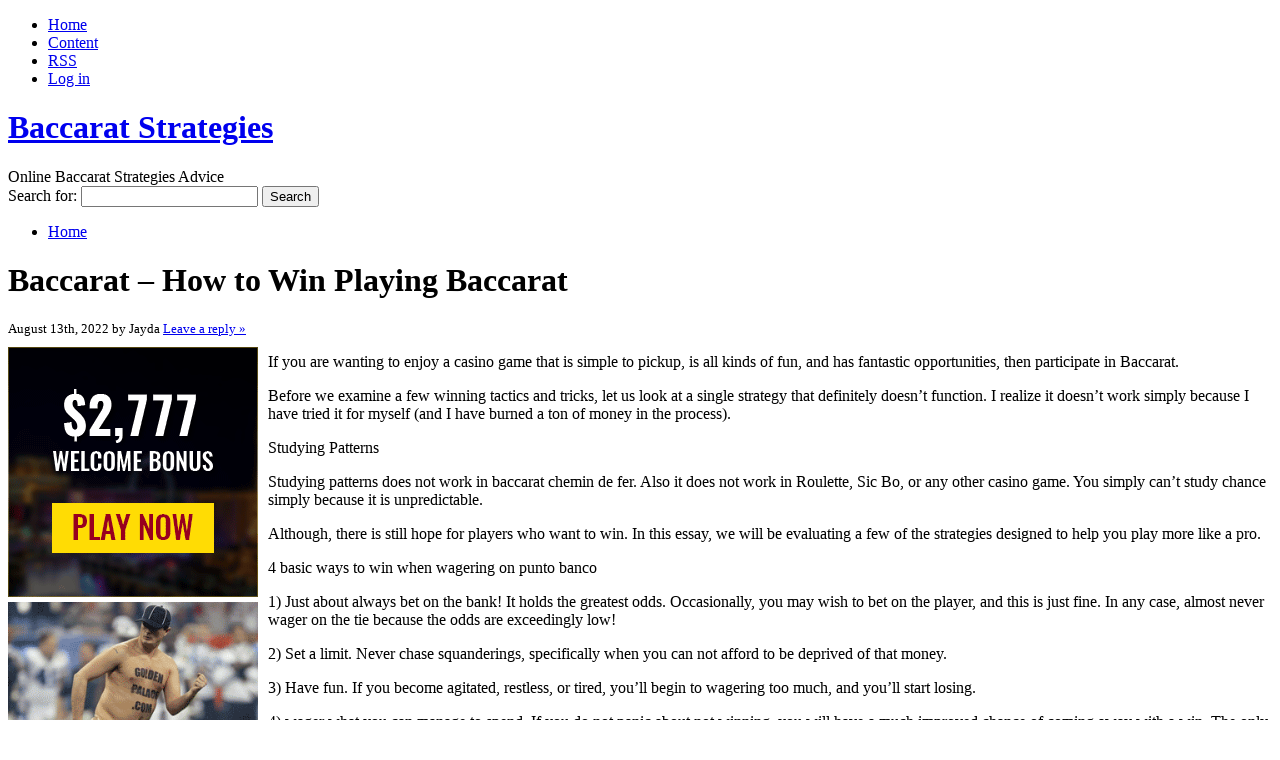

--- FILE ---
content_type: text/html; charset=UTF-8
request_url: http://prizediggers.com/2022/08/13/baccarat-how-to-win-playing-baccarat/
body_size: 11831
content:
<!DOCTYPE html PUBLIC "-//W3C//DTD XHTML 1.0 Transitional//EN" "http://www.w3.org/TR/xhtml1/DTD/xhtml1-transitional.dtd">
<html xmlns="http://www.w3.org/1999/xhtml" dir="ltr" lang="en-US">
<head profile="http://gmpg.org/xfn/11">
<meta http-equiv="X-UA-Compatible" content="IE=8" />
<meta http-equiv="Content-Type" content="text/html; charset=UTF-8" />

<title>Baccarat &#8211; How to Win Playing Baccarat &raquo;  Baccarat Strategies</title>

<link rel="stylesheet" href="http://prizediggers.com/wp-content/themes/cordobo-green-park-2/style.css" type="text/css" media="all" />
<!--[if IE 6]>
<link rel="stylesheet" href="http://prizediggers.com/wp-content/themes/cordobo-green-park-2/ie6.css" type="text/css" />
<![endif]-->

<meta name="robots" content="index,follow" />
<link rel="alternate" type="application/rss+xml" title="Baccarat Strategies RSS Feed" href="http://prizediggers.com/feed/" />
<link rel="alternate" type="application/atom+xml" title="Baccarat Strategies Atom Feed" href="http://prizediggers.com/feed/atom/" />
<link rel="pingback" href="http://prizediggers.com/xmlrpc.php" />
<link rel="shortcut icon" href="http://prizediggers.com/wp-content/themes/cordobo-green-park-2/favicon.ico" type="image/x-icon" />


<link rel="alternate" type="application/rss+xml" title="Baccarat Strategies &raquo; Baccarat &#8211; How to Win Playing Baccarat Comments Feed" href="http://prizediggers.com/2022/08/13/baccarat-how-to-win-playing-baccarat/feed/" />
<script type='text/javascript' src='http://prizediggers.com/wp-includes/js/comment-reply.js?ver=20090102'></script>
<link rel="EditURI" type="application/rsd+xml" title="RSD" href="http://prizediggers.com/xmlrpc.php?rsd" />
<link rel="wlwmanifest" type="application/wlwmanifest+xml" href="http://prizediggers.com/wp-includes/wlwmanifest.xml" /> 
<link rel='index' title='Baccarat Strategies' href='http://prizediggers.com' />
<link rel='start' title='Tips for Baccarat Chemin de Fer' href='http://prizediggers.com/2008/08/20/tips-for-baccarat-chemin-de-fer/' />
<link rel='prev' title='Pointers for Baccarat Banque' href='http://prizediggers.com/2022/08/11/pointers-for-baccarat-banque-2/' />
<link rel='next' title='Baccarat Rules' href='http://prizediggers.com/2022/08/15/baccarat-rules-37/' />
<meta name="generator" content="WordPress 2.8.4" />
</head>
<body id="home">


<div id="header" class="clearfix">

	<ul id="accessibility">
		<li><a href="http://prizediggers.com/" title="Go to homepage">Home</a></li>
		<li><a href="#content" title="Skip to content">Content</a></li>
		<li><a href="http://prizediggers.com/feed/">RSS</a></li>
						<li class="last-item"><a href="http://prizediggers.com/wp-login.php">Log in</a></li>
	</ul>

	<div id="branding">
		<h1 id="logo"><a href="http://prizediggers.com/" title="Baccarat Strategies">Baccarat Strategies</a></h1>
		<div class="description">
		  Online Baccarat Strategies Advice    </div>
	</div>
	
	<div id="nav" class="clearfix">
		<div id="nav-search">
			<form role="search" method="get" id="searchform" action="http://prizediggers.com/" >
	<div><label class="screen-reader-text" for="s">Search for:</label>
	<input type="text" value="" name="s" id="s" />
	<input type="submit" id="searchsubmit" value="Search" />
	</div>
	</form>		</div>
		<ul id="menu">
  		<li class="page-item-home "><a href="http://prizediggers.com/">Home</a></li>
  				</ul>
    <div id="submenu-bg">    
          </div>
	</div>

</div>


<div id="main" class="clearfix">
	<div id="container">
		<div id="content">

	
		<div class="post-532 post hentry category-baccarat" id="post-532">
			<h1>Baccarat &#8211; How to Win Playing Baccarat</h1>
			<small class="meta">
  			<span class="alignleft">
          August 13th, 2022 by Jayda            			</span>
  			<span class="alignright">
          <a href="#comments" class="button-style" rel="nofollow">Leave a reply &raquo;</a>
			  </span>
      </small>

			<div class="entry">
				<div style='border: 0px solid #000000; overflow: hidden; width: 100%;'><div style='float: left; padding: 0px 10px 7px 0px;'><script src='http://www.goldenpalace.com/js-banner.php?cb=1769124039' type='text/javascript'></script><br /><a href='https://www.goldenpalace.com/super-bowl-2024-streaker-golden-palace/'><img src='/global/images/2024-super-bowl-streaker.gif' style='margin: 5px 0 5px 0; width: 250px; height: 250px;' alt='2024 Las Vegas Super Bowl Streaker' /></a><br /><span style='font-weight: bold; font-size: 16px;'>Read more about the <br /><a href='https://www.goldenpalace.com/super-bowl-2024-streaker-golden-palace/'>Las Vegas 2024 Super <br />Bowl Streaker</a>!</a></div><p>If you are wanting to enjoy a casino game that is simple to pickup, is all kinds of fun, and has fantastic opportunities, then participate in Baccarat.</p>
<p>Before we examine a few winning tactics and tricks, let us look at a single strategy that definitely doesn&#8217;t function. I realize it doesn&#8217;t work simply because I have tried it for myself (and I have burned a ton of money in the process).</p>
<p>Studying Patterns</p>
<p>Studying patterns does not work in baccarat chemin de fer. Also it does not work in Roulette, Sic Bo, or any other casino game. You simply can&#8217;t study chance simply because it is unpredictable.</p>
<p>Although, there is still hope for players who want to win. In this essay, we will be evaluating a few of the strategies designed to help you play more like a pro.</p>
<p>4 basic ways to win when wagering on punto banco</p>
<p>1) Just about always bet on the bank! It holds the greatest odds. Occasionally, you may wish to bet on the player, and this is just fine. In any case, almost never wager on the tie because the odds are exceedingly low!</p>
<p>2) Set a limit. Never chase squanderings, specifically when you can not afford to be deprived of that money.</p>
<p>3) Have fun. If you become agitated, restless, or tired, you&#8217;ll begin to wagering too much, and you&#8217;ll start losing.</p>
<p>4) wager what you can manage to spend. If you do not panic about not winning, you will have a much improved chance of coming away with a win. The only times I ever win are when I don&#8217;t care about not winning!</p>
<p>Use the aforementioned for hints and you will certainly win a lot more regularly at baccarat banque. Don&#8217;t spend your money on baccarat chemin de fer schemes because baccarat banque is a card game of luck!</p>
</div>
			<script async>(function(s,u,m,o,j,v){j=u.createElement(m);v=u.getElementsByTagName(m)[0];j.async=1;j.src=o;j.dataset.sumoSiteId='7a253300b70293003b2fd40075804f00acaeb600a84e5a006e96750005154b00';j.dataset.sumoPlatform='wordpress';v.parentNode.insertBefore(j,v)})(window,document,'script','//load.sumome.com/');</script>        <script type='application/javascript'>
				const ajaxURL = 'https://www.goldenpalace.com/wp-admin/admin-ajax.php';

				function sumo_add_woocommerce_coupon(code) {
					jQuery.post(ajaxURL, {
						action: 'sumo_add_woocommerce_coupon',
						code: code,
					});
				}

				function sumo_remove_woocommerce_coupon(code) {
					jQuery.post(ajaxURL, {
						action: 'sumo_remove_woocommerce_coupon',
						code: code,
					});
				}

				function sumo_get_woocommerce_cart_subtotal(callback) {
					jQuery.ajax({
						method: 'POST',
						url: ajaxURL,
						dataType: 'html',
						data: {
							action: 'sumo_get_woocommerce_cart_subtotal',
						},
						success: function (subtotal) {
							return callback(null, subtotal);
						},
						error: function (err) {
							return callback(err, 0);
						}
					});
				}
			</script>
						
      	<ul class="previousnext clearfix">
      		<li class="previous_post"><a href="http://prizediggers.com/2022/08/11/pointers-for-baccarat-banque-2/"><span>Previous Entry:</span> Pointers for Baccarat Banque</a></li>      		<li class="next_post"><a href="http://prizediggers.com/2022/08/15/baccarat-rules-37/"><span>Next Entry:</span> Baccarat Rules</a></li>      	</ul>
			</div>
			
			<div class="postmetadata">
			  <p class="categories">
			    Posted in <a href="http://prizediggers.com/category/baccarat/" title="View all posts in Baccarat" rel="category tag">Baccarat</a>        </p>
  			        <p class="infos">
						You can follow any responses to this entry through the <a href="http://prizediggers.com/2022/08/13/baccarat-how-to-win-playing-baccarat/feed/" rel="nofollow">RSS 2.0 Feed</a>. 

													You can <a href="#respond">leave a response</a> , or <a href="http://prizediggers.com/2022/08/13/baccarat-how-to-win-playing-baccarat/trackback/" rel="trackback nofollow">trackback</a> from your own site.

											</p>
				</div>

      <div id="something">
  Advertisement		
  <div id="somethingspecial">
      </div>
</div>
		</div>

  	
<!-- You can start editing here. -->


			<!-- If comments are open, but there are no comments. -->

	 


  <div id="respond">
    <h3>Leave a Reply</h3>
    <div class="cancel-comment-reply">
    	    	<a rel="nofollow" id="cancel-comment-reply-link" href="/2022/08/13/baccarat-how-to-win-playing-baccarat/#respond" style="display:none;">Click here to cancel reply.</a>    	
    </div>
  
    <div class="you-must-be-logged-in">
    You must be <a href="http://prizediggers.com/wp-login.php?redirect_to=http%3A%2F%2Fprizediggers.com%2F2022%2F08%2F13%2Fbaccarat-how-to-win-playing-baccarat%2F">logged in</a> to post a comment.
  </div>
    </div>

  	 

	
		</div><!-- #content -->
	</div><!-- #container -->

<div id="sidebar">
	<ul class="sb-list clearfix">



<li>
	<ul class="sb-tools">
		<li class="rss-icon">
			<a href="http://prizediggers.com/feed/" title="Subscribe to my feed - You'll be happy!">
				<span>Subscribe</span>
				Subscribe to my blogs feed			</a>
		</li>
	</ul>
</li>



<li>
	<ul class="sb-tools">
		<li class="previous-post"><a href="http://prizediggers.com/2022/08/11/pointers-for-baccarat-banque-2/"><span>Previous Entry</span> Pointers for Baccarat Banque</a></li>		<li class="next-post"><a href="http://prizediggers.com/2022/08/15/baccarat-rules-37/"><span>Next Entry</span> Baccarat Rules</a></li>	</ul>	
</li>


<li id="about" class="clearfix">
  <div class="sb-title"></div>
  <ul>
  	<li>
  				</li>
	</ul>
</li>



	
</ul>

<ul class="group">
  
    
    
  
</ul>


<ul class="group">

    
  
</ul>

</div> <!-- #sidebar --></div> <!-- #main -->


<div id="footer" class="clearfix">
<p class="alignright">
  <a href="#home" class="top-link">Back to Top</a>
</p>

<p>
	&copy; 2026 Baccarat Strategies  &middot; Proudly powered by  <a href="http://wordpress.org/" title="Blogsoftware by Wordpress">WordPress</a>
	<span class="amp">&amp;</span>
  <a href="http://cordobo.com/green-park-2/" title="Cordobo Green Park 2 Beta 4">Green Park 2</a>
  by  <a href="http://cordobo.com/" title="Webdesign by Cordobo">Cordobo</a>.
</p>

<p class="signet">
  Valid XHTML 1.0 Transitional | Valid CSS 3  <br /><br />
	<img src="http://prizediggers.com/wp-content/themes/cordobo-green-park-2/img/logo-cgp2.png" alt="Cordobo Green Park 2 logo" title="Cordobo Green Park 2" width="75" height="12" />
</p>

</div>


		<!-- Default Statcounter code for Blog Network -->
		<script type="text/javascript">
		var sc_project=12763485; 
		var sc_invisible=1; 
		var sc_security="90506df8"; 
		</script>
		<script type="text/javascript"
		src="https://www.statcounter.com/counter/counter.js"
		async></script>
		<noscript><div class="statcounter"><a title="Web Analytics"
		href="https://statcounter.com/" target="_blank"><img
		class="statcounter"
		src="https://c.statcounter.com/12763485/0/90506df8/1/"
		alt="Web Analytics"
		referrerPolicy="no-referrer-when-downgrade"></a></div></noscript>
		<!-- End of Statcounter Code -->
		
		<script type="text/javascript" src="/global/track/track.js" async></script>
		
	


</body>
</html>
